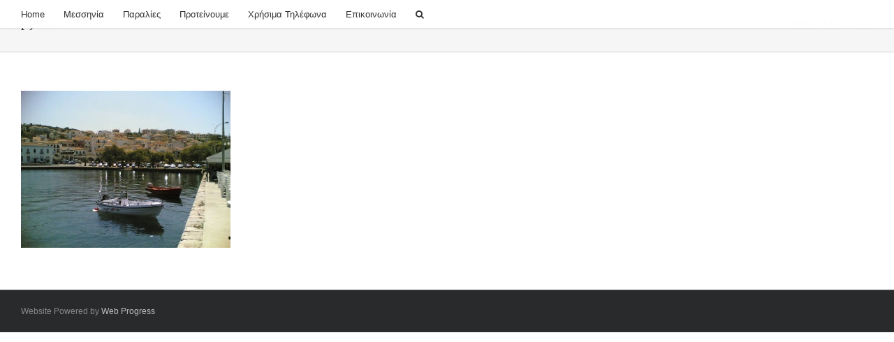

--- FILE ---
content_type: text/html; charset=UTF-8
request_url: https://koryfasio.gr/%CF%80%CF%8D%CE%BB%CE%BF%CF%82/pylos2/
body_size: 9387
content:
<!DOCTYPE html>
<html class="avada-html-layout-wide avada-html-header-position-top" lang="en-US" prefix="og: http://ogp.me/ns# fb: http://ogp.me/ns/fb#">
<head>
	<meta http-equiv="X-UA-Compatible" content="IE=edge" />
	<meta http-equiv="Content-Type" content="text/html; charset=utf-8"/>
	<meta name="viewport" content="width=device-width, initial-scale=1" />
	
	<!-- This site is optimized with the Yoast SEO plugin v15.7 - https://yoast.com/wordpress/plugins/seo/ -->
	<title>pylos2 - Κορυφασιο Μεσσηνίας</title>
	<meta name="robots" content="index, follow, max-snippet:-1, max-image-preview:large, max-video-preview:-1" />
	<link rel="canonical" href="https://koryfasio.gr/wp-content/uploads/2016/07/pylos2.jpg" />
	<meta property="og:locale" content="en_US" />
	<meta property="og:type" content="article" />
	<meta property="og:title" content="pylos2 - Κορυφασιο Μεσσηνίας" />
	<meta property="og:url" content="https://koryfasio.gr/wp-content/uploads/2016/07/pylos2.jpg" />
	<meta property="og:site_name" content="Κορυφασιο Μεσσηνίας" />
	<meta property="og:image" content="https://koryfasio.gr/wp-content/uploads/2016/07/pylos2.jpg" />
	<meta property="og:image:width" content="805" />
	<meta property="og:image:height" content="604" />
	<meta name="twitter:card" content="summary" />
	<script type="application/ld+json" class="yoast-schema-graph">{"@context":"https://schema.org","@graph":[{"@type":"WebSite","@id":"https://koryfasio.gr/#website","url":"https://koryfasio.gr/","name":"\u039a\u03bf\u03c1\u03c5\u03c6\u03b1\u03c3\u03b9\u03bf \u039c\u03b5\u03c3\u03c3\u03b7\u03bd\u03af\u03b1\u03c2","description":"Koryfasio Messinias","potentialAction":[{"@type":"SearchAction","target":"https://koryfasio.gr/?s={search_term_string}","query-input":"required name=search_term_string"}],"inLanguage":"en-US"},{"@type":"WebPage","@id":"https://koryfasio.gr/wp-content/uploads/2016/07/pylos2.jpg#webpage","url":"https://koryfasio.gr/wp-content/uploads/2016/07/pylos2.jpg","name":"pylos2 - \u039a\u03bf\u03c1\u03c5\u03c6\u03b1\u03c3\u03b9\u03bf \u039c\u03b5\u03c3\u03c3\u03b7\u03bd\u03af\u03b1\u03c2","isPartOf":{"@id":"https://koryfasio.gr/#website"},"datePublished":"2016-07-29T05:42:22+00:00","dateModified":"2016-07-29T05:42:22+00:00","inLanguage":"en-US","potentialAction":[{"@type":"ReadAction","target":["https://koryfasio.gr/wp-content/uploads/2016/07/pylos2.jpg"]}]}]}</script>
	<!-- / Yoast SEO plugin. -->


<link rel='dns-prefetch' href='//fonts.googleapis.com' />
<link rel='dns-prefetch' href='//s.w.org' />
<link rel="alternate" type="application/rss+xml" title="Κορυφασιο Μεσσηνίας &raquo; Feed" href="https://koryfasio.gr/feed/" />
<link rel="alternate" type="application/rss+xml" title="Κορυφασιο Μεσσηνίας &raquo; Comments Feed" href="https://koryfasio.gr/comments/feed/" />
		
		
		
		
		
		<link rel="alternate" type="application/rss+xml" title="Κορυφασιο Μεσσηνίας &raquo; pylos2 Comments Feed" href="https://koryfasio.gr/%cf%80%cf%8d%ce%bb%ce%bf%cf%82/pylos2/feed/" />

		<meta property="og:title" content="pylos2"/>
		<meta property="og:type" content="article"/>
		<meta property="og:url" content="https://koryfasio.gr/%cf%80%cf%8d%ce%bb%ce%bf%cf%82/pylos2/"/>
		<meta property="og:site_name" content="Κορυφασιο Μεσσηνίας"/>
		<meta property="og:description" content=""/>

						<script type="text/javascript">
			window._wpemojiSettings = {"baseUrl":"https:\/\/s.w.org\/images\/core\/emoji\/13.0.1\/72x72\/","ext":".png","svgUrl":"https:\/\/s.w.org\/images\/core\/emoji\/13.0.1\/svg\/","svgExt":".svg","source":{"concatemoji":"https:\/\/koryfasio.gr\/wp-includes\/js\/wp-emoji-release.min.js?ver=5.6.16"}};
			!function(e,a,t){var n,r,o,i=a.createElement("canvas"),p=i.getContext&&i.getContext("2d");function s(e,t){var a=String.fromCharCode;p.clearRect(0,0,i.width,i.height),p.fillText(a.apply(this,e),0,0);e=i.toDataURL();return p.clearRect(0,0,i.width,i.height),p.fillText(a.apply(this,t),0,0),e===i.toDataURL()}function c(e){var t=a.createElement("script");t.src=e,t.defer=t.type="text/javascript",a.getElementsByTagName("head")[0].appendChild(t)}for(o=Array("flag","emoji"),t.supports={everything:!0,everythingExceptFlag:!0},r=0;r<o.length;r++)t.supports[o[r]]=function(e){if(!p||!p.fillText)return!1;switch(p.textBaseline="top",p.font="600 32px Arial",e){case"flag":return s([127987,65039,8205,9895,65039],[127987,65039,8203,9895,65039])?!1:!s([55356,56826,55356,56819],[55356,56826,8203,55356,56819])&&!s([55356,57332,56128,56423,56128,56418,56128,56421,56128,56430,56128,56423,56128,56447],[55356,57332,8203,56128,56423,8203,56128,56418,8203,56128,56421,8203,56128,56430,8203,56128,56423,8203,56128,56447]);case"emoji":return!s([55357,56424,8205,55356,57212],[55357,56424,8203,55356,57212])}return!1}(o[r]),t.supports.everything=t.supports.everything&&t.supports[o[r]],"flag"!==o[r]&&(t.supports.everythingExceptFlag=t.supports.everythingExceptFlag&&t.supports[o[r]]);t.supports.everythingExceptFlag=t.supports.everythingExceptFlag&&!t.supports.flag,t.DOMReady=!1,t.readyCallback=function(){t.DOMReady=!0},t.supports.everything||(n=function(){t.readyCallback()},a.addEventListener?(a.addEventListener("DOMContentLoaded",n,!1),e.addEventListener("load",n,!1)):(e.attachEvent("onload",n),a.attachEvent("onreadystatechange",function(){"complete"===a.readyState&&t.readyCallback()})),(n=t.source||{}).concatemoji?c(n.concatemoji):n.wpemoji&&n.twemoji&&(c(n.twemoji),c(n.wpemoji)))}(window,document,window._wpemojiSettings);
		</script>
		<style type="text/css">
img.wp-smiley,
img.emoji {
	display: inline !important;
	border: none !important;
	box-shadow: none !important;
	height: 1em !important;
	width: 1em !important;
	margin: 0 .07em !important;
	vertical-align: -0.1em !important;
	background: none !important;
	padding: 0 !important;
}
</style>
	<link rel='stylesheet' id='layerslider-css'  href='https://koryfasio.gr/wp-content/plugins/LayerSlider/assets/static/layerslider/css/layerslider.css?ver=6.11.5' type='text/css' media='all' />
<link rel='stylesheet' id='ls-google-fonts-css'  href='https://fonts.googleapis.com/css?family=Lato:100,300,regular,700,900%7COpen+Sans:300%7CIndie+Flower:regular%7COswald:300,regular,700&#038;subset=latin%2Clatin-ext' type='text/css' media='all' />
<!--[if IE]>
<link rel='stylesheet' id='avada-IE-css'  href='https://koryfasio.gr/wp-content/themes/Avada/assets/css/dynamic/ie.min.css?ver=7.2.1' type='text/css' media='all' />
<style id='avada-IE-inline-css' type='text/css'>
.avada-select-parent .select-arrow{background-color:#ffffff}
.select-arrow{background-color:#ffffff}
</style>
<![endif]-->
<link rel='stylesheet' id='newsletter-css'  href='https://koryfasio.gr/wp-content/plugins/newsletter/style.css?ver=7.0.3' type='text/css' media='all' />
<link rel='stylesheet' id='fusion-dynamic-css-css'  href='https://koryfasio.gr/wp-content/uploads/fusion-styles/6dc108928b584b4b35fd884d50dcfe09.min.css?ver=3.2.1' type='text/css' media='all' />
<script type='text/javascript' src='https://koryfasio.gr/wp-includes/js/jquery/jquery.min.js?ver=3.5.1' id='jquery-core-js'></script>
<script type='text/javascript' src='https://koryfasio.gr/wp-includes/js/jquery/jquery-migrate.min.js?ver=3.3.2' id='jquery-migrate-js'></script>
<script type='text/javascript' id='layerslider-utils-js-extra'>
/* <![CDATA[ */
var LS_Meta = {"v":"6.11.5","fixGSAP":"1"};
/* ]]> */
</script>
<script type='text/javascript' src='https://koryfasio.gr/wp-content/plugins/LayerSlider/assets/static/layerslider/js/layerslider.utils.js?ver=6.11.5' id='layerslider-utils-js'></script>
<script type='text/javascript' src='https://koryfasio.gr/wp-content/plugins/LayerSlider/assets/static/layerslider/js/layerslider.kreaturamedia.jquery.js?ver=6.11.5' id='layerslider-js'></script>
<script type='text/javascript' src='https://koryfasio.gr/wp-content/plugins/LayerSlider/assets/static/layerslider/js/layerslider.transitions.js?ver=6.11.5' id='layerslider-transitions-js'></script>
<meta name="generator" content="Powered by LayerSlider 6.11.5 - Multi-Purpose, Responsive, Parallax, Mobile-Friendly Slider Plugin for WordPress." />
<!-- LayerSlider updates and docs at: https://layerslider.kreaturamedia.com -->
<link rel="https://api.w.org/" href="https://koryfasio.gr/wp-json/" /><link rel="alternate" type="application/json" href="https://koryfasio.gr/wp-json/wp/v2/media/11667" /><link rel="EditURI" type="application/rsd+xml" title="RSD" href="https://koryfasio.gr/xmlrpc.php?rsd" />
<link rel="wlwmanifest" type="application/wlwmanifest+xml" href="https://koryfasio.gr/wp-includes/wlwmanifest.xml" /> 
<meta name="generator" content="WordPress 5.6.16" />
<link rel='shortlink' href='https://koryfasio.gr/?p=11667' />
<link rel="alternate" type="application/json+oembed" href="https://koryfasio.gr/wp-json/oembed/1.0/embed?url=https%3A%2F%2Fkoryfasio.gr%2F%25cf%2580%25cf%258d%25ce%25bb%25ce%25bf%25cf%2582%2Fpylos2%2F" />
<link rel="alternate" type="text/xml+oembed" href="https://koryfasio.gr/wp-json/oembed/1.0/embed?url=https%3A%2F%2Fkoryfasio.gr%2F%25cf%2580%25cf%258d%25ce%25bb%25ce%25bf%25cf%2582%2Fpylos2%2F&#038;format=xml" />
<style type="text/css" id="css-fb-visibility">@media screen and (max-width: 640px){body:not(.fusion-builder-ui-wireframe) .fusion-no-small-visibility{display:none !important;}body:not(.fusion-builder-ui-wireframe) .sm-text-align-center{text-align:center !important;}body:not(.fusion-builder-ui-wireframe) .sm-text-align-left{text-align:left !important;}body:not(.fusion-builder-ui-wireframe) .sm-text-align-right{text-align:right !important;}body:not(.fusion-builder-ui-wireframe) .sm-mx-auto{margin-left:auto !important;margin-right:auto !important;}body:not(.fusion-builder-ui-wireframe) .sm-ml-auto{margin-left:auto !important;}body:not(.fusion-builder-ui-wireframe) .sm-mr-auto{margin-right:auto !important;}body:not(.fusion-builder-ui-wireframe) .fusion-absolute-position-small{position:absolute;top:auto;width:100%;}}@media screen and (min-width: 641px) and (max-width: 1024px){body:not(.fusion-builder-ui-wireframe) .fusion-no-medium-visibility{display:none !important;}body:not(.fusion-builder-ui-wireframe) .md-text-align-center{text-align:center !important;}body:not(.fusion-builder-ui-wireframe) .md-text-align-left{text-align:left !important;}body:not(.fusion-builder-ui-wireframe) .md-text-align-right{text-align:right !important;}body:not(.fusion-builder-ui-wireframe) .md-mx-auto{margin-left:auto !important;margin-right:auto !important;}body:not(.fusion-builder-ui-wireframe) .md-ml-auto{margin-left:auto !important;}body:not(.fusion-builder-ui-wireframe) .md-mr-auto{margin-right:auto !important;}body:not(.fusion-builder-ui-wireframe) .fusion-absolute-position-medium{position:absolute;top:auto;width:100%;}}@media screen and (min-width: 1025px){body:not(.fusion-builder-ui-wireframe) .fusion-no-large-visibility{display:none !important;}body:not(.fusion-builder-ui-wireframe) .lg-text-align-center{text-align:center !important;}body:not(.fusion-builder-ui-wireframe) .lg-text-align-left{text-align:left !important;}body:not(.fusion-builder-ui-wireframe) .lg-text-align-right{text-align:right !important;}body:not(.fusion-builder-ui-wireframe) .lg-mx-auto{margin-left:auto !important;margin-right:auto !important;}body:not(.fusion-builder-ui-wireframe) .lg-ml-auto{margin-left:auto !important;}body:not(.fusion-builder-ui-wireframe) .lg-mr-auto{margin-right:auto !important;}body:not(.fusion-builder-ui-wireframe) .fusion-absolute-position-large{position:absolute;top:auto;width:100%;}}</style>		<script type="text/javascript">
			var doc = document.documentElement;
			doc.setAttribute( 'data-useragent', navigator.userAgent );
		</script>
		<!-- Global site tag (gtag.js) - Google Analytics -->
<script async src="https://www.googletagmanager.com/gtag/js?id=UA-20655366-2"></script>
<script>
  window.dataLayer = window.dataLayer || [];
  function gtag(){dataLayer.push(arguments);}
  gtag('js', new Date());

  gtag('config', 'UA-20655366-2');
</script>
	</head>

<body class="attachment attachment-template-default attachmentid-11667 attachment-jpeg fusion-image-hovers fusion-pagination-sizing fusion-button_size-large fusion-button_type-flat fusion-button_span-no avada-image-rollover-circle-yes avada-image-rollover-yes avada-image-rollover-direction-left fusion-body ltr fusion-sticky-header no-tablet-sticky-header no-mobile-sticky-header no-mobile-slidingbar avada-has-rev-slider-styles fusion-disable-outline fusion-sub-menu-fade mobile-logo-pos-left layout-wide-mode avada-has-boxed-modal-shadow-none layout-scroll-offset-full avada-has-zero-margin-offset-top fusion-top-header menu-text-align-left mobile-menu-design-modern fusion-show-pagination-text fusion-header-layout-v5 avada-responsive avada-footer-fx-none avada-menu-highlight-style-arrow fusion-search-form-clean fusion-main-menu-search-overlay fusion-avatar-circle avada-dropdown-styles avada-blog-layout-grid avada-blog-archive-layout-grid avada-header-shadow-no avada-menu-icon-position-top avada-has-megamenu-shadow avada-has-mainmenu-dropdown-divider avada-has-main-nav-search-icon avada-has-breadcrumb-mobile-hidden avada-has-titlebar-bar_and_content avada-has-pagination-padding avada-flyout-menu-direction-fade avada-ec-views-v1" >
		<a class="skip-link screen-reader-text" href="#content">Skip to content</a>

	<div id="boxed-wrapper">
		<div class="fusion-sides-frame"></div>
		<div id="wrapper" class="fusion-wrapper">
			<div id="home" style="position:relative;top:-1px;"></div>
			
				
			<header class="fusion-header-wrapper">
				<div class="fusion-header-v5 fusion-logo-alignment fusion-logo-left fusion-sticky-menu- fusion-sticky-logo- fusion-mobile-logo- fusion-sticky-menu-only fusion-header-menu-align-left fusion-mobile-menu-design-modern">
					<div class="fusion-header-sticky-height"></div>
<div class="fusion-sticky-header-wrapper"> <!-- start fusion sticky header wrapper -->
	<div class="fusion-header">
		<div class="fusion-row">
							<div class="fusion-logo" data-margin-top="0px" data-margin-bottom="0px" data-margin-left="0px" data-margin-right="0px">
		</div>
								<div class="fusion-mobile-menu-icons">
							<a href="#" class="fusion-icon fusion-icon-bars" aria-label="Toggle mobile menu" aria-expanded="false"></a>
		
		
		
			</div>
			
					</div>
	</div>
	<div class="fusion-secondary-main-menu">
		<div class="fusion-row">
			<nav class="fusion-main-menu" aria-label="Main Menu"><div class="fusion-overlay-search">		<form role="search" class="searchform fusion-search-form  fusion-search-form-clean" method="get" action="https://koryfasio.gr/">
			<div class="fusion-search-form-content">

				
				<div class="fusion-search-field search-field">
					<label><span class="screen-reader-text">Search for:</span>
													<input type="search" value="" name="s" class="s" placeholder="Search..." required aria-required="true" aria-label="Search..."/>
											</label>
				</div>
				<div class="fusion-search-button search-button">
					<input type="submit" class="fusion-search-submit searchsubmit" aria-label="Search" value="&#xf002;" />
									</div>

				
			</div>


			
		</form>
		<div class="fusion-search-spacer"></div><a href="#" role="button" aria-label="Close Search" class="fusion-close-search"></a></div><ul id="menu-main" class="fusion-menu"><li  id="menu-item-11484"  class="menu-item menu-item-type-custom menu-item-object-custom menu-item-11484"  data-item-id="11484"><a  href="https://www.koryfasio.gr" class="fusion-arrow-highlight"><span class="menu-text">Home<span class="fusion-arrow-svg"><svg height="12px" width="23px">
					<path d="M0 0 L11.5 12 L23 0 Z" fill="#ffffff" class="header_border_color_stroke" stroke-width="1"/>
					</svg></span></span></a></li><li  id="menu-item-11704"  class="menu-item menu-item-type-custom menu-item-object-custom menu-item-has-children menu-item-11704 fusion-megamenu-menu "  data-item-id="11704"><a  href="#" class="fusion-arrow-highlight"><span class="menu-text">Μεσσηνία<span class="fusion-arrow-svg"><svg height="12px" width="23px">
					<path d="M0 0 L11.5 12 L23 0 Z" fill="#ffffff" class="header_border_color_stroke" stroke-width="1"/>
					</svg></span><span class="fusion-dropdown-svg"><svg height="12px" width="23px">
						<path d="M0 12 L11.5 0 L23 12 Z" fill="#ffffff"/>
						</svg></span></span></a><div class="fusion-megamenu-wrapper fusion-columns-4 columns-per-row-4 columns-8 col-span-12 fusion-megamenu-fullwidth"><div class="row"><div class="fusion-megamenu-holder" style="width:1100px;" data-width="1100px"><ul class="fusion-megamenu fusion-megamenu-border"><li  id="menu-item-12189"  class="menu-item menu-item-type-post_type menu-item-object-page menu-item-12189 fusion-megamenu-submenu fusion-megamenu-columns-4 col-lg-3 col-md-3 col-sm-3" ><div class='fusion-megamenu-title'><a href="https://koryfasio.gr/%ce%b1%ce%bd%ce%ac%ce%ba%cf%84%ce%bf%cf%81%ce%bf-%ce%bd%ce%ad%cf%83%cf%84%ce%bf%cf%81%ce%b1/"><span class="fusion-megamenu-icon fusion-megamenu-thumbnail"><img src="https://koryfasio.gr/wp-content/uploads/2017/08/anaktoro-nestora-thumbnail.jpg" alt="" title=""></span>Ανάκτορο Νέστορα</a></div></li><li  id="menu-item-11896"  class="menu-item menu-item-type-post_type menu-item-object-page menu-item-11896 fusion-megamenu-submenu fusion-megamenu-columns-4 col-lg-3 col-md-3 col-sm-3" ><div class='fusion-megamenu-title'><a href="https://koryfasio.gr/%ce%b3%ce%b9%ce%ac%ce%bb%ce%bf%ce%b2%ce%b1/"><span class="fusion-megamenu-icon fusion-megamenu-thumbnail"><img src="https://koryfasio.gr/wp-content/uploads/2017/08/gialova-thumbnail.jpg" alt="" title=""></span>Γιάλοβα</a></div></li><li  id="menu-item-11758"  class="menu-item menu-item-type-post_type menu-item-object-page menu-item-11758 fusion-megamenu-submenu fusion-megamenu-columns-4 col-lg-3 col-md-3 col-sm-3" ><div class='fusion-megamenu-title'><a href="https://koryfasio.gr/%cf%85%ce%b4%cf%81%ce%bf%ce%b2%ce%b9%cf%8c%cf%84%ce%bf%cf%80%ce%bf%cf%82-%ce%b3%ce%b9%ce%ac%ce%bb%ce%bf%ce%b2%ce%b1%cf%82/"><span class="fusion-megamenu-icon fusion-megamenu-thumbnail"><img src="https://koryfasio.gr/wp-content/uploads/2016/07/viotopos1.jpg" alt="" title=""></span>Υδροβιότοπος Γιάλοβας</a></div></li><li  id="menu-item-11705"  class="menu-item menu-item-type-post_type menu-item-object-page menu-item-11705 fusion-megamenu-submenu fusion-megamenu-columns-4 col-lg-3 col-md-3 col-sm-3" ><div class='fusion-megamenu-title'><a href="https://koryfasio.gr/%cf%80%cf%8d%ce%bb%ce%bf%cf%82/"><span class="fusion-megamenu-icon fusion-megamenu-thumbnail"><img src="https://koryfasio.gr/wp-content/uploads/2016/07/800px-pylos-sfaktiria.jpg" alt="" title=""></span>Πύλος</a></div></li></ul><ul class="fusion-megamenu fusion-megamenu-row-2 fusion-megamenu-row-columns-4"><li  id="menu-item-11712"  class="menu-item menu-item-type-post_type menu-item-object-page menu-item-11712 fusion-megamenu-submenu fusion-megamenu-columns-4 col-lg-3 col-md-3 col-sm-3" ><div class='fusion-megamenu-title'><a href="https://koryfasio.gr/%ce%ba%ce%bf%cf%81%cf%8e%ce%bd%ce%b7/"><span class="fusion-megamenu-icon fusion-megamenu-thumbnail"><img src="https://koryfasio.gr/wp-content/uploads/2016/07/koroni5.jpg" alt="" title=""></span>Κορώνη</a></div></li><li  id="menu-item-11706"  class="menu-item menu-item-type-post_type menu-item-object-page menu-item-11706 fusion-megamenu-submenu fusion-megamenu-columns-4 col-lg-3 col-md-3 col-sm-3" ><div class='fusion-megamenu-title'><a href="https://koryfasio.gr/%ce%ba%ce%b1%ce%bb%ce%b1%ce%bc%ce%ac%cf%84%ce%b1/"><span class="fusion-megamenu-icon fusion-megamenu-thumbnail"><img src="https://koryfasio.gr/wp-content/uploads/2016/07/kalamata1.jpg" alt="" title=""></span>Καλαμάτα</a></div></li><li  id="menu-item-11761"  class="menu-item menu-item-type-post_type menu-item-object-page menu-item-11761 fusion-megamenu-submenu fusion-megamenu-columns-4 col-lg-3 col-md-3 col-sm-3" ><div class='fusion-megamenu-title'><a href="https://koryfasio.gr/%ce%ba%cf%85%cf%80%ce%b1%cf%81%ce%b9%cf%83%cf%83%ce%af%ce%b1/"><span class="fusion-megamenu-icon fusion-megamenu-thumbnail"><img src="https://koryfasio.gr/wp-content/uploads/2017/08/kyparissia-thumpnail.jpg" alt="" title=""></span>Κυπαρισσία</a></div></li><li  id="menu-item-11764"  class="menu-item menu-item-type-post_type menu-item-object-page menu-item-11764 fusion-megamenu-submenu fusion-megamenu-columns-4 col-lg-3 col-md-3 col-sm-3" ><div class='fusion-megamenu-title'><a href="https://koryfasio.gr/%ce%bc%ce%b5%ce%b8%cf%8e%ce%bd%ce%b7/"><span class="fusion-megamenu-icon fusion-megamenu-thumbnail"><img src="https://koryfasio.gr/wp-content/uploads/2017/08/methoni-thumbnail.jpg" alt="" title=""></span>Μεθώνη</a></div></li></ul></div><div style="clear:both;"></div></div></div></li><li  id="menu-item-11804"  class="menu-item menu-item-type-custom menu-item-object-custom menu-item-has-children menu-item-11804 fusion-megamenu-menu "  data-item-id="11804"><a  href="#" class="fusion-arrow-highlight"><span class="menu-text">Παραλίες<span class="fusion-arrow-svg"><svg height="12px" width="23px">
					<path d="M0 0 L11.5 12 L23 0 Z" fill="#ffffff" class="header_border_color_stroke" stroke-width="1"/>
					</svg></span><span class="fusion-dropdown-svg"><svg height="12px" width="23px">
						<path d="M0 12 L11.5 0 L23 12 Z" fill="#ffffff"/>
						</svg></span></span></a><div class="fusion-megamenu-wrapper fusion-columns-4 columns-per-row-4 columns-6 col-span-12 fusion-megamenu-fullwidth"><div class="row"><div class="fusion-megamenu-holder" style="width:1100px;" data-width="1100px"><ul class="fusion-megamenu fusion-megamenu-border"><li  id="menu-item-11805"  class="menu-item menu-item-type-post_type menu-item-object-page menu-item-11805 fusion-megamenu-submenu fusion-megamenu-columns-4 col-lg-3 col-md-3 col-sm-3" ><div class='fusion-megamenu-title'><a href="https://koryfasio.gr/%cf%80%ce%bf%cf%84%ce%b1%ce%bc%cf%8c%cf%82-%ce%bd%ce%ad%ce%b4%ce%b1/"><span class="fusion-megamenu-icon fusion-megamenu-thumbnail"><img src="https://koryfasio.gr/wp-content/uploads/2016/07/neda8.jpg" alt="" title=""></span>Ποταμός Νέδα</a></div></li><li  id="menu-item-11807"  class="menu-item menu-item-type-post_type menu-item-object-page menu-item-11807 fusion-megamenu-submenu fusion-megamenu-columns-4 col-lg-3 col-md-3 col-sm-3" ><div class='fusion-megamenu-title'><a href="https://koryfasio.gr/%cf%80%ce%b1%cf%81%ce%b1%ce%bb%ce%af%ce%b1-%cf%80%ce%b5%cf%84%cf%81%ce%bf%cf%87%cf%89%cf%81%ce%af%ce%bf%cf%85/"><span class="fusion-megamenu-icon fusion-megamenu-thumbnail"><img src="https://koryfasio.gr/wp-content/uploads/2016/07/petro4.jpg" alt="" title=""></span>Παραλία Πετροχωρίου</a></div></li><li  id="menu-item-11808"  class="menu-item menu-item-type-post_type menu-item-object-page menu-item-11808 fusion-megamenu-submenu fusion-megamenu-columns-4 col-lg-3 col-md-3 col-sm-3" ><div class='fusion-megamenu-title'><a href="https://koryfasio.gr/%cf%80%ce%bf%ce%bb%cf%85%ce%bb%ce%af%ce%bc%ce%bd%ce%b9%ce%bf/"><span class="fusion-megamenu-icon fusion-megamenu-thumbnail"><img src="https://koryfasio.gr/wp-content/uploads/2016/07/poly9.jpg" alt="" title=""></span>Πολυλίμνιο</a></div></li><li  id="menu-item-11810"  class="menu-item menu-item-type-post_type menu-item-object-page menu-item-11810 fusion-megamenu-submenu fusion-megamenu-columns-4 col-lg-3 col-md-3 col-sm-3" ><div class='fusion-megamenu-title'><a href="https://koryfasio.gr/%ce%b2%ce%bf%cf%8a%ce%b4%ce%bf%ce%ba%ce%bf%ce%b9%ce%bb%ce%b9%ce%ac/"><span class="fusion-megamenu-icon fusion-megamenu-thumbnail"><img src="https://koryfasio.gr/wp-content/uploads/2016/07/voido4.jpg" alt="" title=""></span>Βοϊδοκοιλιά</a></div></li></ul><ul class="fusion-megamenu fusion-megamenu-row-2 fusion-megamenu-row-columns-2"><li  id="menu-item-11809"  class="menu-item menu-item-type-post_type menu-item-object-page menu-item-11809 fusion-megamenu-submenu fusion-megamenu-columns-2 col-lg-6 col-md-6 col-sm-6" ><div class='fusion-megamenu-title'><a href="https://koryfasio.gr/%cf%80%ce%b1%cf%81%ce%b1%ce%bb%ce%af%ce%b1-%cf%81%cf%89%ce%bc%ce%b1%ce%bd%ce%bf%cf%8d/"><span class="fusion-megamenu-icon fusion-megamenu-thumbnail"><img src="https://koryfasio.gr/wp-content/uploads/2016/07/rom1.jpg" alt="" title=""></span>Παραλία Ρωμανού</a></div></li><li  id="menu-item-11806"  class="menu-item menu-item-type-post_type menu-item-object-page menu-item-11806 fusion-megamenu-submenu fusion-megamenu-columns-2 col-lg-6 col-md-6 col-sm-6" ><div class='fusion-megamenu-title'><a href="https://koryfasio.gr/%cf%80%ce%b1%cf%81%ce%b1%ce%bb%ce%af%ce%b1-%ce%bd%cf%84%ce%b9%ce%b2%ce%b1%cf%81%ce%af%ce%bf%cf%85/"><span class="fusion-megamenu-icon fusion-megamenu-thumbnail"><img src="https://koryfasio.gr/wp-content/uploads/2016/07/ntivari2.jpg" alt="" title=""></span>Παραλία Ντιβαρίου</a></div></li></ul></div><div style="clear:both;"></div></div></div></li><li  id="menu-item-11880"  class="menu-item menu-item-type-custom menu-item-object-custom menu-item-has-children menu-item-11880 fusion-dropdown-menu"  data-item-id="11880"><a  href="#" class="fusion-arrow-highlight"><span class="menu-text">Προτείνουμε<span class="fusion-arrow-svg"><svg height="12px" width="23px">
					<path d="M0 0 L11.5 12 L23 0 Z" fill="#ffffff" class="header_border_color_stroke" stroke-width="1"/>
					</svg></span><span class="fusion-dropdown-svg"><svg height="12px" width="23px">
						<path d="M0 12 L11.5 0 L23 12 Z" fill="#ffffff"/>
						</svg></span></span></a><ul class="sub-menu"><li  id="menu-item-11893"  class="menu-item menu-item-type-post_type menu-item-object-page menu-item-11893 fusion-dropdown-submenu" ><a  href="https://koryfasio.gr/%cf%80%cf%81%ce%bf%cf%84%ce%b5%ce%af%ce%bd%ce%bf%cf%85%ce%bc%ce%b5-%ce%bf%ce%b4%ce%b9%ce%ba%cf%8e%cf%82/" class="fusion-arrow-highlight"><span>Προτείνουμε…οδικώς</span></a></li><li  id="menu-item-11892"  class="menu-item menu-item-type-post_type menu-item-object-page menu-item-11892 fusion-dropdown-submenu" ><a  href="https://koryfasio.gr/%cf%80%cf%81%ce%bf%cf%84%ce%b5%ce%af%ce%bd%ce%bf%cf%85%ce%bc%ce%b5-%cf%80%ce%b5%ce%b6%ce%bf%cf%80%ce%bf%cf%81%ce%af%ce%b5%cf%82/" class="fusion-arrow-highlight"><span>Προτείνουμε…πεζοπορίες</span></a></li></ul></li><li  id="menu-item-11879"  class="menu-item menu-item-type-post_type menu-item-object-page menu-item-11879"  data-item-id="11879"><a  href="https://koryfasio.gr/%cf%87%cf%81%ce%ae%cf%83%ce%b9%ce%bc%ce%b1-%cf%84%ce%b7%ce%bb%ce%ad%cf%86%cf%89%ce%bd%ce%b1/" class="fusion-arrow-highlight"><span class="menu-text">Χρήσιμα Τηλέφωνα<span class="fusion-arrow-svg"><svg height="12px" width="23px">
					<path d="M0 0 L11.5 12 L23 0 Z" fill="#ffffff" class="header_border_color_stroke" stroke-width="1"/>
					</svg></span></span></a></li><li  id="menu-item-12143"  class="menu-item menu-item-type-post_type menu-item-object-page menu-item-12143"  data-item-id="12143"><a  href="https://koryfasio.gr/%ce%b5%cf%80%ce%b9%ce%ba%ce%bf%ce%b9%ce%bd%cf%89%ce%bd%ce%af%ce%b1/" class="fusion-arrow-highlight"><span class="menu-text">Επικοινωνία<span class="fusion-arrow-svg"><svg height="12px" width="23px">
					<path d="M0 0 L11.5 12 L23 0 Z" fill="#ffffff" class="header_border_color_stroke" stroke-width="1"/>
					</svg></span></span></a></li><li class="fusion-custom-menu-item fusion-main-menu-search fusion-search-overlay"><a class="fusion-main-menu-icon" href="#" aria-label="Search" data-title="Search" title="Search" role="button" aria-expanded="false"></a></li></ul></nav>
<nav class="fusion-mobile-nav-holder fusion-mobile-menu-text-align-left" aria-label="Main Menu Mobile"></nav>

					</div>
	</div>
</div> <!-- end fusion sticky header wrapper -->
				</div>
				<div class="fusion-clearfix"></div>
			</header>
							
				
		<div id="sliders-container">
					</div>
				
				
			
			<div class="avada-page-titlebar-wrapper">
	<div class="fusion-page-title-bar fusion-page-title-bar-none fusion-page-title-bar-left">
		<div class="fusion-page-title-row">
			<div class="fusion-page-title-wrapper">
				<div class="fusion-page-title-captions">

																							<h1 class="entry-title">pylos2</h1>

											
					
				</div>

															<div class="fusion-page-title-secondary">
							<div class="fusion-breadcrumbs"><span class="fusion-breadcrumb-item"><a href="https://koryfasio.gr" class="fusion-breadcrumb-link"><span >Home</span></a></span><span class="fusion-breadcrumb-sep">/</span><span class="fusion-breadcrumb-item"><a href="https://koryfasio.gr/%cf%80%cf%8d%ce%bb%ce%bf%cf%82/" class="fusion-breadcrumb-link"><span >Πύλος</span></a></span><span class="fusion-breadcrumb-sep">/</span><span class="fusion-breadcrumb-item"><span  class="breadcrumb-leaf">pylos2</span></span></div>						</div>
									
			</div>
		</div>
	</div>
</div>

						<main id="main" class="clearfix ">
				<div class="fusion-row" style="">
<section id="content" style="width: 100%;">
					<div id="post-11667" class="post-11667 attachment type-attachment status-inherit hentry">
			<span class="entry-title rich-snippet-hidden">pylos2</span><span class="vcard rich-snippet-hidden"><span class="fn"><a href="https://koryfasio.gr/author/adminkoryfasaios/" title="Posts by adminkoryfasaios" rel="author">adminkoryfasaios</a></span></span><span class="updated rich-snippet-hidden">2016-07-29T05:42:22+00:00</span>
									
			<div class="post-content">
				<p class="attachment"><a data-rel="iLightbox[postimages]" data-title="" data-caption="" href='https://koryfasio.gr/wp-content/uploads/2016/07/pylos2.jpg'><img width="300" height="225" src="https://koryfasio.gr/wp-content/uploads/2016/07/pylos2-300x225.jpg" class="attachment-medium size-medium" alt="" srcset="https://koryfasio.gr/wp-content/uploads/2016/07/pylos2-200x150.jpg 200w, https://koryfasio.gr/wp-content/uploads/2016/07/pylos2-300x225.jpg 300w, https://koryfasio.gr/wp-content/uploads/2016/07/pylos2-400x300.jpg 400w, https://koryfasio.gr/wp-content/uploads/2016/07/pylos2-600x450.jpg 600w, https://koryfasio.gr/wp-content/uploads/2016/07/pylos2-768x576.jpg 768w, https://koryfasio.gr/wp-content/uploads/2016/07/pylos2-800x600.jpg 800w, https://koryfasio.gr/wp-content/uploads/2016/07/pylos2.jpg 805w" sizes="(max-width: 300px) 100vw, 300px" /></a></p>
							</div>
																													</div>
	</section>
						
					</div>  <!-- fusion-row -->
				</main>  <!-- #main -->
				
				
								
					
		<div class="fusion-footer">
				
	
	<footer id="footer" class="fusion-footer-copyright-area">
		<div class="fusion-row">
			<div class="fusion-copyright-content">

				<div class="fusion-copyright-notice">
		<div>
		Website  Powered by <a href='http://webprogress.gr' target='blank'>Web Progress</a>	</div>
</div>
<div class="fusion-social-links-footer">
	</div>

			</div> <!-- fusion-fusion-copyright-content -->
		</div> <!-- fusion-row -->
	</footer> <!-- #footer -->
		</div> <!-- fusion-footer -->

		
					<div class="fusion-sliding-bar-wrapper">
											</div>

												</div> <!-- wrapper -->
		</div> <!-- #boxed-wrapper -->
		<div class="fusion-top-frame"></div>
		<div class="fusion-bottom-frame"></div>
		<div class="fusion-boxed-shadow"></div>
		<a class="fusion-one-page-text-link fusion-page-load-link"></a>

		<div class="avada-footer-scripts">
			<script type="text/javascript">var fusionNavIsCollapsed=function(e){var t;window.innerWidth<=e.getAttribute("data-breakpoint")?(e.classList.add("collapse-enabled"),e.classList.contains("expanded")||(e.setAttribute("aria-expanded","false"),window.dispatchEvent(new Event("fusion-mobile-menu-collapsed",{bubbles:!0,cancelable:!0})))):(null!==e.querySelector(".menu-item-has-children.expanded .fusion-open-nav-submenu-on-click")&&e.querySelector(".menu-item-has-children.expanded .fusion-open-nav-submenu-on-click").click(),e.classList.remove("collapse-enabled"),e.setAttribute("aria-expanded","true"),null!==e.querySelector(".fusion-custom-menu")&&e.querySelector(".fusion-custom-menu").removeAttribute("style")),e.classList.add("no-wrapper-transition"),clearTimeout(t),t=setTimeout(function(){e.classList.remove("no-wrapper-transition")},400),e.classList.remove("loading")},fusionRunNavIsCollapsed=function(){var e,t=document.querySelectorAll(".fusion-menu-element-wrapper");for(e=0;e<t.length;e++)fusionNavIsCollapsed(t[e])};function avadaGetScrollBarWidth(){var e,t,n,s=document.createElement("p");return s.style.width="100%",s.style.height="200px",(e=document.createElement("div")).style.position="absolute",e.style.top="0px",e.style.left="0px",e.style.visibility="hidden",e.style.width="200px",e.style.height="150px",e.style.overflow="hidden",e.appendChild(s),document.body.appendChild(e),t=s.offsetWidth,e.style.overflow="scroll",t==(n=s.offsetWidth)&&(n=e.clientWidth),document.body.removeChild(e),t-n}fusionRunNavIsCollapsed(),window.addEventListener("fusion-resize-horizontal",fusionRunNavIsCollapsed);</script><div class="fusion-privacy-bar fusion-privacy-bar-bottom">
	<div class="fusion-privacy-bar-main">
		<span>					</span>
		<a href="#" class="fusion-privacy-bar-acceptance fusion-button fusion-button-default fusion-button-default-size fusion-button-span-no" data-alt-text="Update Settings" data-orig-text="">
					</a>
	</div>
	</div>
<script type='text/javascript' id='contact-form-7-js-extra'>
/* <![CDATA[ */
var wpcf7 = {"apiSettings":{"root":"https:\/\/koryfasio.gr\/wp-json\/contact-form-7\/v1","namespace":"contact-form-7\/v1"}};
/* ]]> */
</script>
<script type='text/javascript' src='https://koryfasio.gr/wp-content/plugins/contact-form-7/includes/js/scripts.js?ver=5.3.2' id='contact-form-7-js'></script>
<script type='text/javascript' src='https://koryfasio.gr/wp-includes/js/comment-reply.min.js?ver=5.6.16' id='comment-reply-js'></script>
<script type='text/javascript' src='https://koryfasio.gr/wp-includes/js/wp-embed.min.js?ver=5.6.16' id='wp-embed-js'></script>
<script type='text/javascript' src='https://koryfasio.gr/wp-content/themes/Avada/includes/lib/assets/min/js/library/modernizr.js?ver=3.3.1' id='modernizr-js'></script>
<script type='text/javascript' id='fusion-column-bg-image-js-extra'>
/* <![CDATA[ */
var fusionBgImageVars = {"content_break_point":"800"};
/* ]]> */
</script>
<script type='text/javascript' src='https://koryfasio.gr/wp-content/plugins/fusion-builder/assets/js/min/general/fusion-column-bg-image.js?ver=1' id='fusion-column-bg-image-js'></script>
<script type='text/javascript' src='https://koryfasio.gr/wp-content/themes/Avada/includes/lib/assets/min/js/library/cssua.js?ver=2.1.28' id='cssua-js'></script>
<script type='text/javascript' src='https://koryfasio.gr/wp-content/themes/Avada/includes/lib/assets/min/js/library/jquery.waypoints.js?ver=2.0.3' id='jquery-waypoints-js'></script>
<script type='text/javascript' src='https://koryfasio.gr/wp-content/themes/Avada/includes/lib/assets/min/js/general/fusion-waypoints.js?ver=1' id='fusion-waypoints-js'></script>
<script type='text/javascript' id='fusion-animations-js-extra'>
/* <![CDATA[ */
var fusionAnimationsVars = {"status_css_animations":"desktop"};
/* ]]> */
</script>
<script type='text/javascript' src='https://koryfasio.gr/wp-content/plugins/fusion-builder/assets/js/min/general/fusion-animations.js?ver=1' id='fusion-animations-js'></script>
<script type='text/javascript' id='fusion-js-extra'>
/* <![CDATA[ */
var fusionJSVars = {"visibility_small":"640","visibility_medium":"1024"};
/* ]]> */
</script>
<script type='text/javascript' src='https://koryfasio.gr/wp-content/themes/Avada/includes/lib/assets/min/js/general/fusion.js?ver=3.2.1' id='fusion-js'></script>
<script type='text/javascript' src='https://koryfasio.gr/wp-content/themes/Avada/includes/lib/assets/min/js/library/bootstrap.tooltip.js?ver=3.3.5' id='bootstrap-tooltip-js'></script>
<script type='text/javascript' src='https://koryfasio.gr/wp-content/themes/Avada/includes/lib/assets/min/js/library/jquery.easing.js?ver=1.3' id='jquery-easing-js'></script>
<script type='text/javascript' src='https://koryfasio.gr/wp-content/themes/Avada/includes/lib/assets/min/js/library/jquery.fitvids.js?ver=1.1' id='jquery-fitvids-js'></script>
<script type='text/javascript' src='https://koryfasio.gr/wp-content/themes/Avada/includes/lib/assets/min/js/library/jquery.flexslider.js?ver=2.7.2' id='jquery-flexslider-js'></script>
<script type='text/javascript' src='https://koryfasio.gr/wp-content/themes/Avada/includes/lib/assets/min/js/library/jquery.hoverflow.js?ver=1' id='jquery-hover-flow-js'></script>
<script type='text/javascript' src='https://koryfasio.gr/wp-content/themes/Avada/includes/lib/assets/min/js/library/jquery.hoverintent.js?ver=1' id='jquery-hover-intent-js'></script>
<script type='text/javascript' id='jquery-lightbox-js-extra'>
/* <![CDATA[ */
var fusionLightboxVideoVars = {"lightbox_video_width":"1280","lightbox_video_height":"720"};
/* ]]> */
</script>
<script type='text/javascript' src='https://koryfasio.gr/wp-content/themes/Avada/includes/lib/assets/min/js/library/jquery.ilightbox.js?ver=2.2.3' id='jquery-lightbox-js'></script>
<script type='text/javascript' src='https://koryfasio.gr/wp-content/themes/Avada/includes/lib/assets/min/js/library/jquery.mousewheel.js?ver=3.0.6' id='jquery-mousewheel-js'></script>
<script type='text/javascript' src='https://koryfasio.gr/wp-content/themes/Avada/includes/lib/assets/min/js/library/jquery.placeholder.js?ver=2.0.7' id='jquery-placeholder-js'></script>
<script type='text/javascript' src='https://koryfasio.gr/wp-content/themes/Avada/includes/lib/assets/min/js/library/jquery.fade.js?ver=1' id='jquery-fade-js'></script>
<script type='text/javascript' id='fusion-equal-heights-js-extra'>
/* <![CDATA[ */
var fusionEqualHeightVars = {"content_break_point":"800"};
/* ]]> */
</script>
<script type='text/javascript' src='https://koryfasio.gr/wp-content/themes/Avada/includes/lib/assets/min/js/general/fusion-equal-heights.js?ver=1' id='fusion-equal-heights-js'></script>
<script type='text/javascript' id='fusion-video-general-js-extra'>
/* <![CDATA[ */
var fusionVideoGeneralVars = {"status_vimeo":"1","status_yt":"1"};
/* ]]> */
</script>
<script type='text/javascript' src='https://koryfasio.gr/wp-content/themes/Avada/includes/lib/assets/min/js/library/fusion-video-general.js?ver=1' id='fusion-video-general-js'></script>
<script type='text/javascript' id='fusion-lightbox-js-extra'>
/* <![CDATA[ */
var fusionLightboxVars = {"status_lightbox":"1","lightbox_gallery":"1","lightbox_skin":"metro-white","lightbox_title":"","lightbox_arrows":"1","lightbox_slideshow_speed":"5000","lightbox_autoplay":"","lightbox_opacity":"0.975","lightbox_desc":"","lightbox_social":"1","lightbox_deeplinking":"1","lightbox_path":"horizontal","lightbox_post_images":"","lightbox_animation_speed":"fast","l10n":{"close":"Press Esc to close","enterFullscreen":"Enter Fullscreen (Shift+Enter)","exitFullscreen":"Exit Fullscreen (Shift+Enter)","slideShow":"Slideshow","next":"Next","previous":"Previous"}};
/* ]]> */
</script>
<script type='text/javascript' src='https://koryfasio.gr/wp-content/themes/Avada/includes/lib/assets/min/js/general/fusion-lightbox.js?ver=1' id='fusion-lightbox-js'></script>
<script type='text/javascript' src='https://koryfasio.gr/wp-content/themes/Avada/includes/lib/assets/min/js/general/fusion-tooltip.js?ver=1' id='fusion-tooltip-js'></script>
<script type='text/javascript' src='https://koryfasio.gr/wp-content/themes/Avada/includes/lib/assets/min/js/general/fusion-sharing-box.js?ver=1' id='fusion-sharing-box-js'></script>
<script type='text/javascript' src='https://koryfasio.gr/wp-content/themes/Avada/includes/lib/assets/min/js/library/jquery.sticky-kit.js?ver=1.1.2' id='jquery-sticky-kit-js'></script>
<script type='text/javascript' src='https://koryfasio.gr/wp-content/themes/Avada/includes/lib/assets/min/js/library/vimeoPlayer.js?ver=2.2.1' id='vimeo-player-js'></script>
<script type='text/javascript' src='https://koryfasio.gr/wp-content/themes/Avada/assets/min/js/general/avada-skip-link-focus-fix.js?ver=7.2.1' id='avada-skip-link-focus-fix-js'></script>
<script type='text/javascript' src='https://koryfasio.gr/wp-content/themes/Avada/assets/min/js/library/bootstrap.scrollspy.js?ver=3.3.2' id='bootstrap-scrollspy-js'></script>
<script type='text/javascript' src='https://koryfasio.gr/wp-content/themes/Avada/assets/min/js/general/avada-general-footer.js?ver=7.2.1' id='avada-general-footer-js'></script>
<script type='text/javascript' src='https://koryfasio.gr/wp-content/themes/Avada/assets/min/js/general/avada-quantity.js?ver=7.2.1' id='avada-quantity-js'></script>
<script type='text/javascript' src='https://koryfasio.gr/wp-content/themes/Avada/assets/min/js/general/avada-select.js?ver=7.2.1' id='avada-select-js'></script>
<script type='text/javascript' src='https://koryfasio.gr/wp-content/themes/Avada/assets/min/js/general/avada-tabs-widget.js?ver=7.2.1' id='avada-tabs-widget-js'></script>
<script type='text/javascript' src='https://koryfasio.gr/wp-content/themes/Avada/assets/min/js/general/avada-contact-form-7.js?ver=7.2.1' id='avada-contact-form-7-js'></script>
<script type='text/javascript' src='https://koryfasio.gr/wp-content/themes/Avada/assets/min/js/library/jquery.elasticslider.js?ver=7.2.1' id='jquery-elastic-slider-js'></script>
<script type='text/javascript' id='avada-live-search-js-extra'>
/* <![CDATA[ */
var avadaLiveSearchVars = {"live_search":"1","ajaxurl":"https:\/\/koryfasio.gr\/wp-admin\/admin-ajax.php","no_search_results":"No search results match your query. Please try again","min_char_count":"4","per_page":"100","show_feat_img":"1","display_post_type":"1"};
/* ]]> */
</script>
<script type='text/javascript' src='https://koryfasio.gr/wp-content/themes/Avada/assets/min/js/general/avada-live-search.js?ver=7.2.1' id='avada-live-search-js'></script>
<script type='text/javascript' id='avada-comments-js-extra'>
/* <![CDATA[ */
var avadaCommentVars = {"title_style_type":"double solid","title_margin_top":"0px","title_margin_bottom":"30px"};
/* ]]> */
</script>
<script type='text/javascript' src='https://koryfasio.gr/wp-content/themes/Avada/assets/min/js/general/avada-comments.js?ver=7.2.1' id='avada-comments-js'></script>
<script type='text/javascript' src='https://koryfasio.gr/wp-content/themes/Avada/includes/lib/assets/min/js/general/fusion-alert.js?ver=5.6.16' id='fusion-alert-js'></script>
<script type='text/javascript' id='fusion-flexslider-js-extra'>
/* <![CDATA[ */
var fusionFlexSliderVars = {"status_vimeo":"1","slideshow_autoplay":"1","slideshow_speed":"7000","pagination_video_slide":"","status_yt":"1","flex_smoothHeight":"false"};
/* ]]> */
</script>
<script type='text/javascript' src='https://koryfasio.gr/wp-content/themes/Avada/includes/lib/assets/min/js/general/fusion-flexslider.js?ver=5.6.16' id='fusion-flexslider-js'></script>
<script type='text/javascript' id='avada-elastic-slider-js-extra'>
/* <![CDATA[ */
var avadaElasticSliderVars = {"tfes_autoplay":"1","tfes_animation":"sides","tfes_interval":"3000","tfes_speed":"800","tfes_width":"200"};
/* ]]> */
</script>
<script type='text/javascript' src='https://koryfasio.gr/wp-content/themes/Avada/assets/min/js/general/avada-elastic-slider.js?ver=7.2.1' id='avada-elastic-slider-js'></script>
<script type='text/javascript' id='avada-fade-js-extra'>
/* <![CDATA[ */
var avadaFadeVars = {"page_title_fading":"1","header_position":"top"};
/* ]]> */
</script>
<script type='text/javascript' src='https://koryfasio.gr/wp-content/themes/Avada/assets/min/js/general/avada-fade.js?ver=7.2.1' id='avada-fade-js'></script>
<script type='text/javascript' id='avada-drop-down-js-extra'>
/* <![CDATA[ */
var avadaSelectVars = {"avada_drop_down":"1"};
/* ]]> */
</script>
<script type='text/javascript' src='https://koryfasio.gr/wp-content/themes/Avada/assets/min/js/general/avada-drop-down.js?ver=7.2.1' id='avada-drop-down-js'></script>
<script type='text/javascript' id='avada-to-top-js-extra'>
/* <![CDATA[ */
var avadaToTopVars = {"status_totop":"desktop_and_mobile","totop_position":"right","totop_scroll_down_only":"1"};
/* ]]> */
</script>
<script type='text/javascript' src='https://koryfasio.gr/wp-content/themes/Avada/assets/min/js/general/avada-to-top.js?ver=7.2.1' id='avada-to-top-js'></script>
<script type='text/javascript' id='avada-header-js-extra'>
/* <![CDATA[ */
var avadaHeaderVars = {"header_position":"top","header_sticky":"1","header_sticky_type2_layout":"menu_only","header_sticky_shadow":"1","side_header_break_point":"1100","header_sticky_mobile":"","header_sticky_tablet":"","mobile_menu_design":"modern","sticky_header_shrinkage":"","nav_height":"40","nav_highlight_border":"0","nav_highlight_style":"arrow","logo_margin_top":"0px","logo_margin_bottom":"0px","layout_mode":"wide","header_padding_top":"0px","header_padding_bottom":"0px","scroll_offset":"full"};
/* ]]> */
</script>
<script type='text/javascript' src='https://koryfasio.gr/wp-content/themes/Avada/assets/min/js/general/avada-header.js?ver=7.2.1' id='avada-header-js'></script>
<script type='text/javascript' id='avada-menu-js-extra'>
/* <![CDATA[ */
var avadaMenuVars = {"site_layout":"wide","header_position":"top","logo_alignment":"left","header_sticky":"1","header_sticky_mobile":"","header_sticky_tablet":"","side_header_break_point":"1100","megamenu_base_width":"custom_width","mobile_menu_design":"modern","dropdown_goto":"Go to...","mobile_nav_cart":"Shopping Cart","mobile_submenu_open":"Open submenu of %s","mobile_submenu_close":"Close submenu of %s","submenu_slideout":"1"};
/* ]]> */
</script>
<script type='text/javascript' src='https://koryfasio.gr/wp-content/themes/Avada/assets/min/js/general/avada-menu.js?ver=7.2.1' id='avada-menu-js'></script>
<script type='text/javascript' id='avada-sidebars-js-extra'>
/* <![CDATA[ */
var avadaSidebarsVars = {"header_position":"top","header_layout":"v5","header_sticky":"1","header_sticky_type2_layout":"menu_only","side_header_break_point":"1100","header_sticky_tablet":"","sticky_header_shrinkage":"","nav_height":"40","sidebar_break_point":"800"};
/* ]]> */
</script>
<script type='text/javascript' src='https://koryfasio.gr/wp-content/themes/Avada/assets/min/js/general/avada-sidebars.js?ver=7.2.1' id='avada-sidebars-js'></script>
<script type='text/javascript' src='https://koryfasio.gr/wp-content/themes/Avada/assets/min/js/general/avada-scrollspy.js?ver=7.2.1' id='avada-scrollspy-js'></script>
<script type='text/javascript' id='fusion-responsive-typography-js-extra'>
/* <![CDATA[ */
var fusionTypographyVars = {"site_width":"1300px","typography_sensitivity":"0.54","typography_factor":"1.50","elements":"h1, h2, h3, h4, h5, h6"};
/* ]]> */
</script>
<script type='text/javascript' src='https://koryfasio.gr/wp-content/themes/Avada/includes/lib/assets/min/js/general/fusion-responsive-typography.js?ver=1' id='fusion-responsive-typography-js'></script>
<script type='text/javascript' id='fusion-scroll-to-anchor-js-extra'>
/* <![CDATA[ */
var fusionScrollToAnchorVars = {"content_break_point":"800","container_hundred_percent_height_mobile":"0","hundred_percent_scroll_sensitivity":"450"};
/* ]]> */
</script>
<script type='text/javascript' src='https://koryfasio.gr/wp-content/themes/Avada/includes/lib/assets/min/js/general/fusion-scroll-to-anchor.js?ver=1' id='fusion-scroll-to-anchor-js'></script>
<script type='text/javascript' src='https://koryfasio.gr/wp-content/themes/Avada/includes/lib/assets/min/js/general/fusion-general-global.js?ver=1' id='fusion-general-global-js'></script>
<script type='text/javascript' src='https://koryfasio.gr/wp-content/plugins/fusion-core/js/min/fusion-vertical-menu-widget.js?ver=5.2.1' id='avada-vertical-menu-widget-js'></script>
<script type='text/javascript' id='fusion-video-js-extra'>
/* <![CDATA[ */
var fusionVideoVars = {"status_vimeo":"1"};
/* ]]> */
</script>
<script type='text/javascript' src='https://koryfasio.gr/wp-content/plugins/fusion-builder/assets/js/min/general/fusion-video.js?ver=1' id='fusion-video-js'></script>
<script type='text/javascript' src='https://koryfasio.gr/wp-content/plugins/fusion-builder/assets/js/min/general/fusion-column.js?ver=1' id='fusion-column-js'></script>
				<script type="text/javascript">
				jQuery( document ).ready( function() {
					var ajaxurl = 'https://koryfasio.gr/wp-admin/admin-ajax.php';
					if ( 0 < jQuery( '.fusion-login-nonce' ).length ) {
						jQuery.get( ajaxurl, { 'action': 'fusion_login_nonce' }, function( response ) {
							jQuery( '.fusion-login-nonce' ).html( response );
						});
					}
				});
				</script>
				<script type="application/ld+json">{"@context":"https:\/\/schema.org","@type":"BreadcrumbList","itemListElement":[{"@type":"ListItem","position":1,"name":"Home","item":"https:\/\/koryfasio.gr"},{"@type":"ListItem","position":2,"name":"\u03a0\u03cd\u03bb\u03bf\u03c2","item":"https:\/\/koryfasio.gr\/%cf%80%cf%8d%ce%bb%ce%bf%cf%82\/"}]}</script>		</div>

			<div class="to-top-container to-top-right">
		<a href="#" id="toTop" class="fusion-top-top-link">
			<span class="screen-reader-text">Go to Top</span>
		</a>
	</div>
		</body>
</html>
